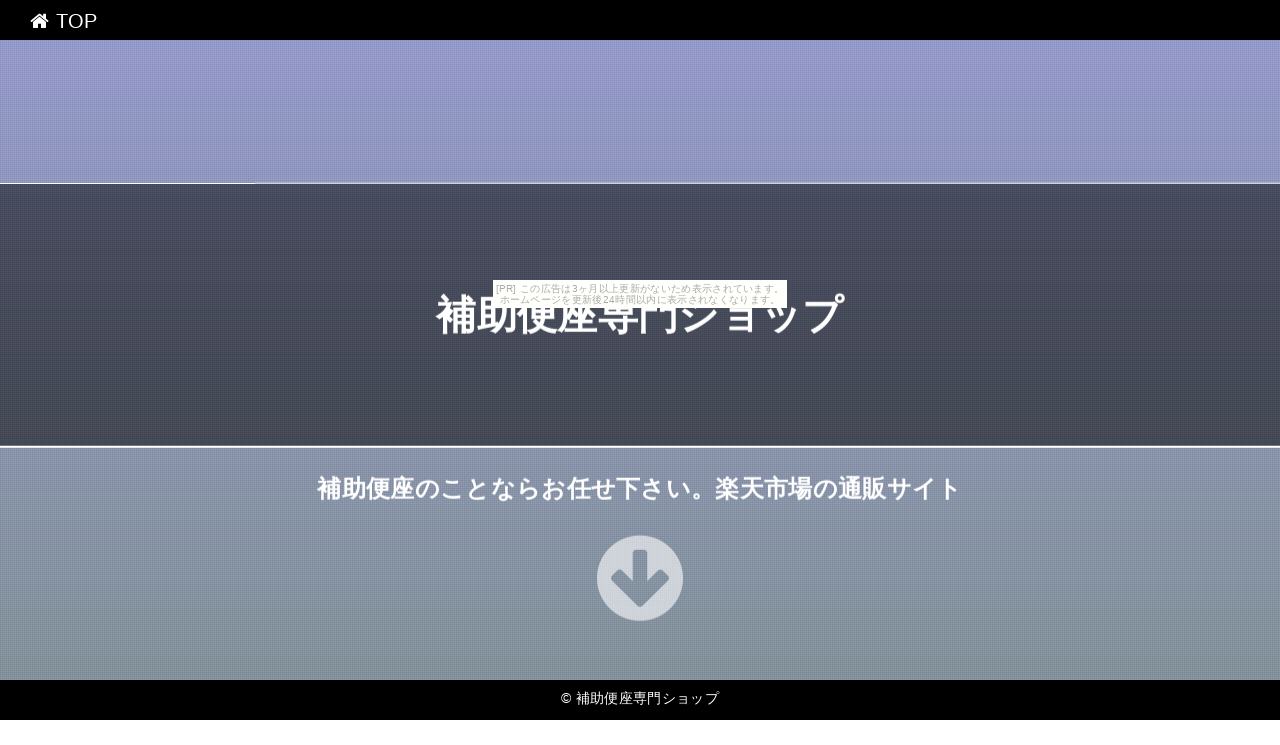

--- FILE ---
content_type: text/html
request_url: http://luaarasoyful.yahansugi.com/abdominous-coffee/
body_size: 4338
content:
<!DOCTYPE html>
<html lang="ja" class="div1">
<head>
<title>補助便座専門ショップ</title>
<meta charset="UTF-8">
<meta name="viewport" content="width=device-width, initial-scale=1.0">
<meta http-equiv="X-UA-Compatible" content="IE=edge">
<meta name="description" content="補助便座のことならお任せ下さい。楽天市場の通販サイト">
<meta name="keywords" content="補助便座">
<link rel="stylesheet" href="./main.css">
<link rel="shortcut icon" type="image/x-icon" href="./favicon.ico">
<link rel="alternate" type="application/rss+xml" title="補助便座専門ショップ" href="http://luaarasoyful.yahansugi.com/abdominous-coffee/sitemap.xml">
<link rel="stylesheet" href="https://maxcdn.bootstrapcdn.com/font-awesome/4.7.0/css/font-awesome.min.css">
<script src="https://ajax.googleapis.com/ajax/libs/jquery/1.11.1/jquery.min.js"></script>
<script src="./main.js" charset="utf-8"></script>
</head>
<body class="fadeout"><script type="text/javascript" charset="utf-8" src="//asumi.shinobi.jp/encount"></script><div style="text-align: center;"><div style="display: inline-block; position: relative; z-index: 9999;"><script type="text/javascript" charset="utf-8" src="//asumi.shinobi.jp/fire?f=435"></script><script type="text/javascript" charset="utf-8" src="/__sys__inactive_message.js"></script></div></div>
<div class="wrap">
	
	<!-- menu -->
	<div id="menu"><a href="#top"><i class="fa fa-home" aria-hidden="true"></i> TOP</a></div>
	<div id="top"></top>

	<!-- header -->
	<header>
		<div id="header" class="holder">
			<div class="first" ></div>
			<div class="second"></div>
			<div class="third" ></div>
			<div class="txt">
				<h1><a href="./" class="white">補助便座専門ショップ</a></h1>
				<h2>補助便座のことならお任せ下さい。楽天市場の通販サイト</h2>
				<div id="to_list"><a href="#main"><i class='fa fa-arrow-circle-down' aria-hidden='true'></i></a></div>
			</div>
		</div>
	</header>

	<!-- main -->
 	<main>
		<div id="main">
			<h3><i class="fa fa-shopping-bag" aria-hidden="true" style="color:#ffff2b;"></i> 人気の補助便座！厳選30品</h3>
			<div class="item item-1">
				<div class="item_image">
					<a href="https://hb.afl.rakuten.co.jp/hgc/g00q35m4.bdflw62e.g00q35m4.bdflxeb8/?pc=http%3A%2F%2Fitem.rakuten.co.jp%2Fkumazou%2F4940577900029%2F&m=http%3A%2F%2Fm.rakuten.co.jp%2Fkumazou%2Fi%2F10024691%2F" target="_blank"><img src="https://thumbnail.image.rakuten.co.jp/@0_mall/kumazou/cabinet/kihon5/4940577900029.jpg?_ex=400x400" class="fade"></a>
				</div>
				<div class="item_name">【送料無料！】TOTO　幼児用補助便座　TC51幼児清潔安心</div>
				<div class="button_block">
					<a class="al-c buy-button" href="item1.html">詳しく見る <i class="fa fa-hand-o-up" aria-hidden="true"></i></a>
				</div>
			</div>
			<div class="item item-2">
				<div class="item_image">
					<a href="https://hb.afl.rakuten.co.jp/hgc/g00qqhz4.bdflw232.g00qqhz4.bdflx6f7/?pc=http%3A%2F%2Fitem.rakuten.co.jp%2Fkitchen-b%2F712-7761%2F&m=http%3A%2F%2Fm.rakuten.co.jp%2Fkitchen-b%2Fi%2F10133272%2F" target="_blank"><img src="https://thumbnail.image.rakuten.co.jp/@0_mall/kitchen-b/cabinet/712-3/712-7761_1.jpg?_ex=400x400" class="fade"></a>
				</div>
				<div class="item_name">レック/LEC　アンパンマン　吸着補助便座シート2組入　BB-357( キッチンブランチ )</div>
				<div class="button_block">
					<a class="al-c buy-button" href="item2.html">詳しく見る <i class="fa fa-hand-o-up" aria-hidden="true"></i></a>
				</div>
			</div>
			<div class="item item-3">
				<div class="item_image">
					<a href="https://hb.afl.rakuten.co.jp/hgc/g00q12b4.bdflw54e.g00q12b4.bdflxb1e/?pc=http%3A%2F%2Fitem.rakuten.co.jp%2Fnicebaby%2Fh701450%2F&m=http%3A%2F%2Fm.rakuten.co.jp%2Fnicebaby%2Fi%2F10015466%2F" target="_blank"><img src="https://thumbnail.image.rakuten.co.jp/@0_mall/nicebaby/cabinet/701450_1.jpg?_ex=400x400" class="fade"></a>
				</div>
				<div class="item_name">よいこレット3wayトイレトレーナー補助便座 トイレトレーニング【日本育児】</div>
				<div class="button_block">
					<a class="al-c buy-button" href="item3.html">詳しく見る <i class="fa fa-hand-o-up" aria-hidden="true"></i></a>
				</div>
			</div>
			<div class="item item-4">
				<div class="item_image">
					<a href="https://hb.afl.rakuten.co.jp/hgc/g00ptsf4.bdflw55c.g00ptsf4.bdflxba5/?pc=http%3A%2F%2Fitem.rakuten.co.jp%2Fdietshop%2F1101422%2F&m=http%3A%2F%2Fm.rakuten.co.jp%2Fdietshop%2Fi%2F10314025%2F" target="_blank"><img src="https://thumbnail.image.rakuten.co.jp/@0_mall/dietshop/cabinet/image56/1101422.jpg?_ex=400x400" class="fade"></a>
				</div>
				<div class="item_name">Smart　from　the　Start(スマートスタート)　ハンディポッティ 補助便座 ポータブルトイレ (ライナー3枚入り) 12450001</div>
				<div class="button_block">
					<a class="al-c buy-button" href="item4.html">詳しく見る <i class="fa fa-hand-o-up" aria-hidden="true"></i></a>
				</div>
			</div>
			<div class="item item-5">
				<div class="item_image">
					<a href="https://hb.afl.rakuten.co.jp/hgc/g00ptsf4.bdflw55c.g00ptsf4.bdflxba5/?pc=http%3A%2F%2Fitem.rakuten.co.jp%2Fdietshop%2F1101423%2F&m=http%3A%2F%2Fm.rakuten.co.jp%2Fdietshop%2Fi%2F10314027%2F" target="_blank"><img src="https://thumbnail.image.rakuten.co.jp/@0_mall/dietshop/cabinet/image56/1101423.jpg?_ex=400x400" class="fade"></a>
				</div>
				<div class="item_name">Smart　from　the　Start(スマートスタート)　折りたたみトイレシート 子供用補助便座 10044104</div>
				<div class="button_block">
					<a class="al-c buy-button" href="item5.html">詳しく見る <i class="fa fa-hand-o-up" aria-hidden="true"></i></a>
				</div>
			</div>
			<div class="item item-6">
				<div class="item_image">
					<a href="https://hb.afl.rakuten.co.jp/hgc/g00ptsf4.bdflw55c.g00ptsf4.bdflxba5/?pc=http%3A%2F%2Fitem.rakuten.co.jp%2Fdietshop%2F1101396%2F&m=http%3A%2F%2Fm.rakuten.co.jp%2Fdietshop%2Fi%2F10314021%2F" target="_blank"><img src="https://thumbnail.image.rakuten.co.jp/@0_mall/dietshop/cabinet/image56/1101396.jpg?_ex=400x400" class="fade"></a>
				</div>
				<div class="item_name">Bumbo(バンボ)　トイレトレーナー　子供用便座　支えなしに一人で座れるようになってから</div>
				<div class="button_block">
					<a class="al-c buy-button" href="item6.html">詳しく見る <i class="fa fa-hand-o-up" aria-hidden="true"></i></a>
				</div>
			</div>
			<div class="item item-7">
				<div class="item_image">
					<a href="https://hb.afl.rakuten.co.jp/hgc/g00rczu4.bdflwb15.g00rczu4.bdflxf91/?pc=http%3A%2F%2Fitem.rakuten.co.jp%2Fi-selection%2Fb0103738%2F&m=http%3A%2F%2Fm.rakuten.co.jp%2Fi-selection%2Fi%2F10013131%2F" target="_blank"><img src="https://thumbnail.image.rakuten.co.jp/@0_mall/i-selection/cabinet/img03/b0103738.jpg?_ex=400x400" class="fade"></a>
				</div>
				<div class="item_name">The First Years ファーストイヤーズ トイストーリー トイレトレーニング 子供用便座 Toy Story Celebration Sounds Potty System</div>
				<div class="button_block">
					<a class="al-c buy-button" href="item7.html">詳しく見る <i class="fa fa-hand-o-up" aria-hidden="true"></i></a>
				</div>
			</div>
			<div class="item item-8">
				<div class="item_image">
					<a href="https://hb.afl.rakuten.co.jp/hgc/g00rczu4.bdflwb15.g00rczu4.bdflxf91/?pc=http%3A%2F%2Fitem.rakuten.co.jp%2Fi-selection%2Fb0103735%2F&m=http%3A%2F%2Fm.rakuten.co.jp%2Fi-selection%2Fi%2F10013128%2F" target="_blank"><img src="https://thumbnail.image.rakuten.co.jp/@0_mall/i-selection/cabinet/img03/b0103735.jpg?_ex=400x400" class="fade"></a>
				</div>
				<div class="item_name">The First Years ファーストイヤーズ ディズニー ミッキーマウス トイレトレーニング 子供用便座 3-In-1 Potty System, Mickey Mouse</div>
				<div class="button_block">
					<a class="al-c buy-button" href="item8.html">詳しく見る <i class="fa fa-hand-o-up" aria-hidden="true"></i></a>
				</div>
			</div>
			<div class="item item-9">
				<div class="item_image">
					<a href="https://hb.afl.rakuten.co.jp/hgc/g00rczu4.bdflwb15.g00rczu4.bdflxf91/?pc=http%3A%2F%2Fitem.rakuten.co.jp%2Fi-selection%2Fb0103737%2F&m=http%3A%2F%2Fm.rakuten.co.jp%2Fi-selection%2Fi%2F10013130%2F" target="_blank"><img src="https://thumbnail.image.rakuten.co.jp/@0_mall/i-selection/cabinet/img03/b0103737.jpg?_ex=400x400" class="fade"></a>
				</div>
				<div class="item_name">The First Years ファーストイヤーズ ディズニー ミニーマウス トイレトレーニング 子供用便座 3-in-1 Potty System, Minnie Mouse</div>
				<div class="button_block">
					<a class="al-c buy-button" href="item9.html">詳しく見る <i class="fa fa-hand-o-up" aria-hidden="true"></i></a>
				</div>
			</div>
			<div class="item item-10">
				<div class="item_image">
					<a href="https://hb.afl.rakuten.co.jp/hgc/g00rczu4.bdflwb15.g00rczu4.bdflxf91/?pc=http%3A%2F%2Fitem.rakuten.co.jp%2Fi-selection%2Fb0103734%2F&m=http%3A%2F%2Fm.rakuten.co.jp%2Fi-selection%2Fi%2F10013127%2F" target="_blank"><img src="https://thumbnail.image.rakuten.co.jp/@0_mall/i-selection/cabinet/img03/b0103734.jpg?_ex=400x400" class="fade"></a>
				</div>
				<div class="item_name">The First Years ファーストイヤーズ ディズニー プリンセス トイレトレーニング 子供用便座 Disney Potty System, Magic Sparkle</div>
				<div class="button_block">
					<a class="al-c buy-button" href="item10.html">詳しく見る <i class="fa fa-hand-o-up" aria-hidden="true"></i></a>
				</div>
			</div>
			<div class="item item-11">
				<div class="item_image">
					<a href="https://hb.afl.rakuten.co.jp/hgc/g00rczu4.bdflwb15.g00rczu4.bdflxf91/?pc=http%3A%2F%2Fitem.rakuten.co.jp%2Fi-selection%2Fb0103736%2F&m=http%3A%2F%2Fm.rakuten.co.jp%2Fi-selection%2Fi%2F10013129%2F" target="_blank"><img src="https://thumbnail.image.rakuten.co.jp/@0_mall/i-selection/cabinet/img03/b0103736.jpg?_ex=400x400" class="fade"></a>
				</div>
				<div class="item_name">The First Years ファーストイヤーズ ディズニー ミッキー＆ミニー トイレトレーニング 子供用便座 3-In-1 Potty System, Minnie & Mickey</div>
				<div class="button_block">
					<a class="al-c buy-button" href="item11.html">詳しく見る <i class="fa fa-hand-o-up" aria-hidden="true"></i></a>
				</div>
			</div>
			<div class="item item-12">
				<div class="item_image">
					<a href="https://hb.afl.rakuten.co.jp/hgc/g00rczu4.bdflwb15.g00rczu4.bdflxf91/?pc=http%3A%2F%2Fitem.rakuten.co.jp%2Fi-selection%2Fb0103733%2F&m=http%3A%2F%2Fm.rakuten.co.jp%2Fi-selection%2Fi%2F10013126%2F" target="_blank"><img src="https://thumbnail.image.rakuten.co.jp/@0_mall/i-selection/cabinet/img03/b0103733.jpg?_ex=400x400" class="fade"></a>
				</div>
				<div class="item_name">The First Years ファーストイヤーズ ディズニー プリンセス トイレトレーニング 子供用便座 Disney Princess Magical Sounds Potty System</div>
				<div class="button_block">
					<a class="al-c buy-button" href="item12.html">詳しく見る <i class="fa fa-hand-o-up" aria-hidden="true"></i></a>
				</div>
			</div>
			<div class="item item-13">
				<div class="item_image">
					<a href="https://hb.afl.rakuten.co.jp/hgc/g00q1ir4.bdflwd47.g00q1ir4.bdflx56e/?pc=http%3A%2F%2Fitem.rakuten.co.jp%2Fkaitekimizu%2Ftc51%2F&m=http%3A%2F%2Fm.rakuten.co.jp%2Fkaitekimizu%2Fi%2F10002617%2F" target="_blank"><img src="https://thumbnail.image.rakuten.co.jp/@0_mall/kaitekimizu/cabinet/toire/tc51.jpg?_ex=400x400" class="fade"></a>
				</div>
				<div class="item_name">TOTO 幼児用補助便座 TC51 (シートカバー：ピンク・イエロー各一枚付き)</div>
				<div class="button_block">
					<a class="al-c buy-button" href="item13.html">詳しく見る <i class="fa fa-hand-o-up" aria-hidden="true"></i></a>
				</div>
			</div>
			<div class="item item-14">
				<div class="item_image">
					<a href="https://hb.afl.rakuten.co.jp/hgc/g00q33u4.bdflwb47.g00q33u4.bdflx01f/?pc=http%3A%2F%2Fitem.rakuten.co.jp%2Fselectplus%2F1101422%2F&m=http%3A%2F%2Fm.rakuten.co.jp%2Fselectplus%2Fi%2F10257966%2F" target="_blank"><img src="https://thumbnail.image.rakuten.co.jp/@0_mall/selectplus/cabinet/como14/1101422.jpg?_ex=400x400" class="fade"></a>
				</div>
				<div class="item_name">Smart　from　the　Start(スマートスタート)　ハンディポッティ 補助便座 ポータブルトイレ (ライナー3枚入り) 12450001 【送料無料】（便座、子供用トイレ、トイレトレーニング）</div>
				<div class="button_block">
					<a class="al-c buy-button" href="item14.html">詳しく見る <i class="fa fa-hand-o-up" aria-hidden="true"></i></a>
				</div>
			</div>
			<div class="item item-15">
				<div class="item_image">
					<a href="https://hb.afl.rakuten.co.jp/hgc/g00q33u4.bdflwb47.g00q33u4.bdflx01f/?pc=http%3A%2F%2Fitem.rakuten.co.jp%2Fselectplus%2F1101423%2F&m=http%3A%2F%2Fm.rakuten.co.jp%2Fselectplus%2Fi%2F10257968%2F" target="_blank"><img src="https://thumbnail.image.rakuten.co.jp/@0_mall/selectplus/cabinet/como14/1101423.jpg?_ex=400x400" class="fade"></a>
				</div>
				<div class="item_name">Smart　from　the　Start(スマートスタート)　折りたたみトイレシート 子供用補助便座 10044104 【送料無料】（便座、子供用トイレ、トイレトレーニング）</div>
				<div class="button_block">
					<a class="al-c buy-button" href="item15.html">詳しく見る <i class="fa fa-hand-o-up" aria-hidden="true"></i></a>
				</div>
			</div>
			<div class="item item-16">
				<div class="item_image">
					<a href="https://hb.afl.rakuten.co.jp/hgc/g00q7614.bdflw4a1.g00q7614.bdflx389/?pc=http%3A%2F%2Fitem.rakuten.co.jp%2Facomes%2F49479%2F&m=http%3A%2F%2Fm.rakuten.co.jp%2Facomes%2Fi%2F10039522%2F" target="_blank"><img src="https://thumbnail.image.rakuten.co.jp/@0_mall/acomes/cabinet/item7/49479.jpg?_ex=400x400" class="fade"></a>
				</div>
				<div class="item_name">おまる 洋式 育児道具 赤ちゃん 幼児 トイレトレーニング トイトレ ベビー グッズ 便器 補助便座 サマーインファント</div>
				<div class="button_block">
					<a class="al-c buy-button" href="item16.html">詳しく見る <i class="fa fa-hand-o-up" aria-hidden="true"></i></a>
				</div>
			</div>
			<div class="item item-17">
				<div class="item_image">
					<a href="https://hb.afl.rakuten.co.jp/hgc/g00ptsf4.bdflw55c.g00ptsf4.bdflxba5/?pc=http%3A%2F%2Fitem.rakuten.co.jp%2Fdietshop%2F1074023%2F&m=http%3A%2F%2Fm.rakuten.co.jp%2Fdietshop%2Fi%2F10299399%2F" target="_blank"><img src="https://thumbnail.image.rakuten.co.jp/@0_mall/dietshop/cabinet/image88/1074023.jpg?_ex=400x400" class="fade"></a>
				</div>
				<div class="item_name">リトルプリンセス かえるのふかふかステップ式トイレトレーナー 幼児用ステップ付補助便座</div>
				<div class="button_block">
					<a class="al-c buy-button" href="item17.html">詳しく見る <i class="fa fa-hand-o-up" aria-hidden="true"></i></a>
				</div>
			</div>
			<div class="item item-18">
				<div class="item_image">
					<a href="https://hb.afl.rakuten.co.jp/hgc/g00rjgt4.bdflw13c.g00rjgt4.bdflxe3c/?pc=http%3A%2F%2Fitem.rakuten.co.jp%2Fworld-depo%2Fm-rcl3955074%2F&m=http%3A%2F%2Fm.rakuten.co.jp%2Fworld-depo%2Fi%2F10121996%2F" target="_blank"><img src="https://thumbnail.image.rakuten.co.jp/@0_mall/world-depo/cabinet/rcl/3955074_1.jpg?_ex=400x400" class="fade"></a>
				</div>
				<div class="item_name">ソフト補助便座/ベビー用品/トイレトレーニング/ イエロー(Y)【4167】</div>
				<div class="button_block">
					<a class="al-c buy-button" href="item18.html">詳しく見る <i class="fa fa-hand-o-up" aria-hidden="true"></i></a>
				</div>
			</div>
			<div class="item item-19">
				<div class="item_image">
					<a href="https://hb.afl.rakuten.co.jp/hgc/g00rjgt4.bdflw13c.g00rjgt4.bdflxe3c/?pc=http%3A%2F%2Fitem.rakuten.co.jp%2Fworld-depo%2Fm-rcl3955075%2F&m=http%3A%2F%2Fm.rakuten.co.jp%2Fworld-depo%2Fi%2F10121997%2F" target="_blank"><img src="https://thumbnail.image.rakuten.co.jp/@0_mall/world-depo/cabinet/rcl/3955075_1.jpg?_ex=400x400" class="fade"></a>
				</div>
				<div class="item_name">ソフト補助便座/ベビー用品/トイレトレーニング/ ピンク(P)【4167】</div>
				<div class="button_block">
					<a class="al-c buy-button" href="item19.html">詳しく見る <i class="fa fa-hand-o-up" aria-hidden="true"></i></a>
				</div>
			</div>
			<div class="item item-20">
				<div class="item_image">
					<a href="https://hb.afl.rakuten.co.jp/hgc/g00rjgt4.bdflw13c.g00rjgt4.bdflxe3c/?pc=http%3A%2F%2Fitem.rakuten.co.jp%2Fworld-depo%2Fm-rcl3955095%2F&m=http%3A%2F%2Fm.rakuten.co.jp%2Fworld-depo%2Fi%2F10121809%2F" target="_blank"><img src="https://thumbnail.image.rakuten.co.jp/@0_mall/world-depo/cabinet/rcl/3955095_1.jpg?_ex=400x400" class="fade"></a>
				</div>
				<div class="item_name">かんたん補助便座 かんたん補助便座【93024】</div>
				<div class="button_block">
					<a class="al-c buy-button" href="item20.html">詳しく見る <i class="fa fa-hand-o-up" aria-hidden="true"></i></a>
				</div>
			</div>
			<div class="item item-21">
				<div class="item_image">
					<a href="https://hb.afl.rakuten.co.jp/hgc/g00rjgt4.bdflw13c.g00rjgt4.bdflxe3c/?pc=http%3A%2F%2Fitem.rakuten.co.jp%2Fworld-depo%2Fm-rcl3955076%2F&m=http%3A%2F%2Fm.rakuten.co.jp%2Fworld-depo%2Fi%2F10120039%2F" target="_blank"><img src="https://thumbnail.image.rakuten.co.jp/@0_mall/world-depo/cabinet/rcl/3955076_1.jpg?_ex=400x400" class="fade"></a>
				</div>
				<div class="item_name">補助便座スタンド/ベビー用品/トイレトレーニング/ 補助便座スタンド【4168】</div>
				<div class="button_block">
					<a class="al-c buy-button" href="item21.html">詳しく見る <i class="fa fa-hand-o-up" aria-hidden="true"></i></a>
				</div>
			</div>
			<div class="item item-22">
				<div class="item_image">
					<a href="https://hb.afl.rakuten.co.jp/hgc/g00rjgt4.bdflw13c.g00rjgt4.bdflxe3c/?pc=http%3A%2F%2Fitem.rakuten.co.jp%2Fworld-depo%2Fm-rcl3955107%2F&m=http%3A%2F%2Fm.rakuten.co.jp%2Fworld-depo%2Fi%2F10120004%2F" target="_blank"><img src="https://thumbnail.image.rakuten.co.jp/@0_mall/world-depo/cabinet/rcl/3955107_1.jpg?_ex=400x400" class="fade"></a>
				</div>
				<div class="item_name">ポッティス 補助便座R/補助便座/ベビー用品/洋式/おまる/トイレトレーニング/便座/ ポッティス　補助便座R グリーン（GR）【2066】</div>
				<div class="button_block">
					<a class="al-c buy-button" href="item22.html">詳しく見る <i class="fa fa-hand-o-up" aria-hidden="true"></i></a>
				</div>
			</div>
			<div class="item item-23">
				<div class="item_image">
					<a href="https://hb.afl.rakuten.co.jp/hgc/g00rjgt4.bdflw13c.g00rjgt4.bdflxe3c/?pc=http%3A%2F%2Fitem.rakuten.co.jp%2Fworld-depo%2Fm-rcl3955106%2F&m=http%3A%2F%2Fm.rakuten.co.jp%2Fworld-depo%2Fi%2F10122212%2F" target="_blank"><img src="https://thumbnail.image.rakuten.co.jp/@0_mall/world-depo/cabinet/rcl/3955106_1.jpg?_ex=400x400" class="fade"></a>
				</div>
				<div class="item_name">ポッティス 補助便座R/補助便座/ベビー用品/洋式/おまる/トイレトレーニング/便座/ ポッティス　補助便座R ピンク（P）【2066】</div>
				<div class="button_block">
					<a class="al-c buy-button" href="item23.html">詳しく見る <i class="fa fa-hand-o-up" aria-hidden="true"></i></a>
				</div>
			</div>
			<div class="item item-24">
				<div class="item_image">
					<a href="https://hb.afl.rakuten.co.jp/hgc/g00rjgt4.bdflw13c.g00rjgt4.bdflxe3c/?pc=http%3A%2F%2Fitem.rakuten.co.jp%2Fworld-depo%2Fm-rcl3955105%2F&m=http%3A%2F%2Fm.rakuten.co.jp%2Fworld-depo%2Fi%2F10122211%2F" target="_blank"><img src="https://thumbnail.image.rakuten.co.jp/@0_mall/world-depo/cabinet/rcl/3955105_1.jpg?_ex=400x400" class="fade"></a>
				</div>
				<div class="item_name">ポッティス 補助便座R/補助便座/ベビー用品/洋式/おまる/トイレトレーニング/便座/ ポッティス　補助便座R オレンジ（O）【2066】</div>
				<div class="button_block">
					<a class="al-c buy-button" href="item24.html">詳しく見る <i class="fa fa-hand-o-up" aria-hidden="true"></i></a>
				</div>
			</div>
			<div class="item item-25">
				<div class="item_image">
					<a href="https://hb.afl.rakuten.co.jp/hgc/g00qvyf4.bdflwe0b.g00qvyf4.bdflx6f7/?pc=http%3A%2F%2Fitem.rakuten.co.jp%2Fsundrug%2F4972990167819%2F&m=http%3A%2F%2Fm.rakuten.co.jp%2Fsundrug%2Fi%2F10044653%2F" target="_blank"><img src="https://thumbnail.image.rakuten.co.jp/@0_mall/sundrug/cabinet/35baby/4972990167819.jpg?_ex=400x400" class="fade"></a>
				</div>
				<div class="item_name">コンビ　ベビーレーベル　おまるでステップ　レーベルオレンジ（LO）　※7〜11日でのご発送予定。</div>
				<div class="button_block">
					<a class="al-c buy-button" href="item25.html">詳しく見る <i class="fa fa-hand-o-up" aria-hidden="true"></i></a>
				</div>
			</div>
			<div class="item item-26">
				<div class="item_image">
					<a href="https://hb.afl.rakuten.co.jp/hgc/g00qvyf4.bdflwe0b.g00qvyf4.bdflx6f7/?pc=http%3A%2F%2Fitem.rakuten.co.jp%2Fsundrug%2F4972990205436%2F&m=http%3A%2F%2Fm.rakuten.co.jp%2Fsundrug%2Fi%2F10044655%2F" target="_blank"><img src="https://thumbnail.image.rakuten.co.jp/@0_mall/sundrug/cabinet/35baby/4972990205436.jpg?_ex=400x400" class="fade"></a>
				</div>
				<div class="item_name">コンビ　ベビーレーベル　補助便座　（LY）　※7〜11日でのご発送予定。</div>
				<div class="button_block">
					<a class="al-c buy-button" href="item26.html">詳しく見る <i class="fa fa-hand-o-up" aria-hidden="true"></i></a>
				</div>
			</div>
			<div class="item item-27">
				<div class="item_image">
					<a href="https://hb.afl.rakuten.co.jp/hgc/g00ppw94.bdflwf93.g00ppw94.bdflxd6b/?pc=http%3A%2F%2Fitem.rakuten.co.jp%2Flifetech%2F15060822%2F&m=http%3A%2F%2Fm.rakuten.co.jp%2Flifetech%2Fi%2F10079628%2F" target="_blank"><img src="https://thumbnail.image.rakuten.co.jp/@0_mall/lifetech/cabinet/img15060000-300/15060822.jpg?_ex=400x400" class="fade"></a>
				</div>
				<div class="item_name">かえるのふかふかステップ式トイレトレーナー 【直送品・送料無料・代引き不可】【smtb-k】【w1】/トイレトレーニング/子供/キッズ/練習/トイレ用品/</div>
				<div class="button_block">
					<a class="al-c buy-button" href="item27.html">詳しく見る <i class="fa fa-hand-o-up" aria-hidden="true"></i></a>
				</div>
			</div>
			<div class="item item-28">
				<div class="item_image">
					<a href="https://hb.afl.rakuten.co.jp/hgc/g00ppw94.bdflwf93.g00ppw94.bdflxd6b/?pc=http%3A%2F%2Fitem.rakuten.co.jp%2Flifetech%2F15100314%2F&m=http%3A%2F%2Fm.rakuten.co.jp%2Flifetech%2Fi%2F10088028%2F" target="_blank"><img src="https://thumbnail.image.rakuten.co.jp/@0_mall/lifetech/cabinet/img15100000-300/15100314.jpg?_ex=400x400" class="fade"></a>
				</div>
				<div class="item_name">Combi(コンビ) ベビーレーベル スタンド型補助便座 /トイレ/子供/</div>
				<div class="button_block">
					<a class="al-c buy-button" href="item28.html">詳しく見る <i class="fa fa-hand-o-up" aria-hidden="true"></i></a>
				</div>
			</div>
			<div class="item item-29">
				<div class="item_image">
					<a href="https://hb.afl.rakuten.co.jp/hgc/g00r83h4.bdflwaff.g00r83h4.bdflx748/?pc=http%3A%2F%2Fitem.rakuten.co.jp%2Fmon-style%2Fsinnni873-4995989501128-r1%2F&m=http%3A%2F%2Fm.rakuten.co.jp%2Fmon-style%2Fi%2F10061219%2F" target="_blank"><img src="https://thumbnail.image.rakuten.co.jp/@0_mall/mon-style/cabinet/miya/4995989501128-1.jpg?_ex=400x400" class="fade"></a>
				</div>
				<div class="item_name">【大感謝価格】やわらか補助便座 カエル/いちご/くも</div>
				<div class="button_block">
					<a class="al-c buy-button" href="item29.html">詳しく見る <i class="fa fa-hand-o-up" aria-hidden="true"></i></a>
				</div>
			</div>
			<div class="item item-30">
				<div class="item_image">
					<a href="https://hb.afl.rakuten.co.jp/hgc/g00qry74.bdflw9e7.g00qry74.bdflx9c9/?pc=http%3A%2F%2Fitem.rakuten.co.jp%2Fnabiken%2F1030686%2F&m=http%3A%2F%2Fm.rakuten.co.jp%2Fnabiken%2Fi%2F10028725%2F" target="_blank"><img src="https://thumbnail.image.rakuten.co.jp/@0_mall/nabiken/cabinet/shin31/1030686.jpg?_ex=400x400" class="fade"></a>
				</div>
				<div class="item_name">Combi(コンビ)　ベビーレーベル　スタンド型補助便座　レーベルポピー(PO)</div>
				<div class="button_block">
					<a class="al-c buy-button" href="item30.html">詳しく見る <i class="fa fa-hand-o-up" aria-hidden="true"></i></a>
				</div>
			</div>

		</div>
	</main>

	<!-- footer -->
	<footer>
		<div id="footer">&copy; <a href="./" class="white">補助便座専門ショップ</a></div>
	</footer>
</div>
<noscript><a href="http://ac.i2i.jp/bin/nojslink?00095347" target="_blank"><img src="http://ac.i2i.jp/bin/nojs.php?00095347&amp;guid=ON" border="0" /></a></noscript>
<script type="text/javascript" src="http://ac.i2i.jp/bin/2nd_gets.php?00095347"></script>

<div style="text-align: center;"><div style="display: inline-block; position: relative; z-index: 9999;"><script type="text/javascript" charset="utf-8" src="//asumi.shinobi.jp/fire?f=434"></script></div></div></body>
</html>


--- FILE ---
content_type: text/css
request_url: http://luaarasoyful.yahansugi.com/abdominous-coffee/main.css
body_size: 13823
content:
@charset "UTF-8";

/* =====================================================================
 *  normalize.css v7.0.0
 *  MIT License | github.com/necolas/normalize.css
 * ===================================================================== */
html {
  line-height: 1.15;
  -ms-text-size-adjust: 100%;
  -webkit-text-size-adjust: 100%;
}
body { margin: 0;}
article,aside,footer,header,nav,section {  display: block;}
h1 {  font-size: 2em;  margin: 0.67em 0;}
main {  display: block;}
a {
  background-color: transparent;
  -webkit-text-decoration-skip: objects;
}
b,strong {
  font-weight: inherit;
  font-weight: bolder;
}
img {  border-style: none;}
svg:not(:root) {  overflow: hidden;}
[hidden] {  display: none;}

/* =====================================================================
 *    ＸＹＺ
 * ===================================================================== */

html{
	overflow-y: scroll;
}

body{
	font-family: "メイリオ", Meiryo, Verdana, "ヒラギノ角ゴ ProN W3", "Hiragino Kaku Gothic ProN", sans-serif;
	letter-spacing: 0.02em;
}

a{
	-webkit-transition: 0.3s;
	-o-transition: 0.3s;
	transition: 0.3s;
	text-decoration: none;
}

a:hover,
a:active,
a:focus{
	text-decoration: underline;
}

h1{
	font-size: 2.5em;
	font-weight: bold;
	text-align: center;
}

h3{
	margin: 60px 0 30px;
	padding: 14px 0px;
	font-size: 1.85em;
	font-weight: normal;
	margin-top: 0;
}

h1 a:hover, h2 a:hover, h3 a:hover {
	text-decoration: underline;
}

img{
	vertical-align: bottom;
	-ms-interpolation-mode: bicubic;
	background   : #ffffff;
}

* {
	word-wrap: break-word;
}

p{
	margin: 0 0 1em;
}

li {
	list-style:none;
}


.midashi{
	margin-right: auto;
	margin-left: auto;
}

.wrap{
	width:100%;
	overflow: hidden;
}

.al-l{
	text-align: left;
}

.al-r{
	text-align: right;
}

.al-c{
	text-align: center;
}

.item {
	overflow: auto;
	overflow-x:hidden;
	margin: 0 0 1.5em;
	padding: 1.5em 1em 1em 1.5em;
}

.kakolink_item {
	background: #ffffff;
	padding: 1em;
}

.kakolink_item ul{
	padding: 0;
}



/* --------------------------------
 *  Framework
 * -------------------------------- */
#menu{
	height: 20px;
	position: fixed;
	z-index: 10;
	width: 100vw;
	padding: 10px 30px;
	font-size: 20px;
	top: 0;
	text-align:left;
}

#header {
	position: fixd;
	z-index: 8;
	top:0;
	height: 100vh;
	width: 100vw;
}

#main {
	position: relative;
	z-index: 9;
	top:100vh;
	width: 90vw;
	max-width: 1200px;
	margin: 0 auto 120vh;
	-webkit-box-sizing: border-box;
	box-sizing: border-box;
	line-height: 1.8;
	padding-top:60px;
}

#footer{
	height: 20px;
	position: fixed;
	z-index: 10;
	width: 100vw;
	padding: 10px 0px;
	font-size: 14px;
	bottom:0;
	text-align:center;
}


/* --------------------------------
 *  Site Title
 * -------------------------------- */
#header .txt {
	position: fixed;
	font-weight: bold;
  width:100%;
  top: 50%;
  left: 50%;
  transform: translateY(-50%) translateX(-50%);
  -webkit- transform: translateY(-50%) translateX(-50%);
}

#header h1 {
	background: rgba(0,0,0,0.5);
	position: relative;
	border-top: 1px #ffffff solid;
	border-bottom: 2px #ffffff solid;
	padding: 15vh 0;
}

#header h2 {
	text-align: center;
}

#to_list {
	text-align: center;
}

#to_list a, #to_list a:hover{
	color: #ffffff;
	font-size: 100px;
	opacity: 0.6;
}

#to_list a:hover{
	opacity: 1;
}


/* --------------------------------
 *  Header
 * -------------------------------- */
@import url(https://fonts.googleapis.com/css?family=Bitter);

.holder,.first,.second,.third {
  height: 100%;
  width: 100vw;
	position: fixed;
  z-index: 1;
	top: 0 ;
}
.first,.second,.third {
  position: absolute;
}
.second,.third {
  opacity: 0;
}

.first {
  animation: first 8s infinite;
  z-index: 10;
}
@keyframes first {
    0% {opacity: 0.5;}
   10% {opacity: 0.4;}
   20% {opacity: 0.3;}
   30% {opacity: 0.2;}
   40% {opacity: 0.1;}
   50% {opacity: 0.0;}
   60% {opacity: 0.1;}
   70% {opacity: 0.2;}
   80% {opacity: 0.3;}
   90% {opacity: 0.4;}
  100% {opacity: 0.5;}
}

.second {
  animation: second 8s infinite;
  animation-delay: 1.5s;
  z-index: 20;
}
@keyframes second {
    0% {opacity: 0.0;}
   10% {opacity: 0.1;}
   20% {opacity: 0.2;}
   30% {opacity: 0.3;}
   40% {opacity: 0.4;}
   50% {opacity: 0.5;}
   60% {opacity: 0.4;}
   70% {opacity: 0.3;}
   80% {opacity: 0.2;}
   90% {opacity: 0.1;}
  100% {opacity: 0.0;}
}

.third {
  animation: third 8s infinite;
  animation-delay: 2s;
  z-index: 30;
}
@keyframes third {
    0% {opacity: 0.0;}
   10% {opacity: 0.1;}
   20% {opacity: 0.2;}
   30% {opacity: 0.3;}
   40% {opacity: 0.4;}
   50% {opacity: 0.5;}
   60% {opacity: 0.4;}
   70% {opacity: 0.3;}
   80% {opacity: 0.2;}
   90% {opacity: 0.1;}
  100% {opacity: 0.0;}
}

.txt {
  margin-top: calc(5vh);
  position: absolute;
  width: 100%;
  z-index: 1000;
}

.holder:before {
	content:"";
	color: #ffffff;
	height: 100%;
	width: 100vw;
	z-index: -1;
	top     : 0 ;
	position: fixed;
	opacity: 0.5;
	padding: 0.3vh 0.3vw;
}

.holder:after {
	content:"";
	background: url("https://thumbnail.image.rakuten.co.jp/@0_mall/kumazou/cabinet/kihon5/4940577900029.jpg?_ex=700x700");
	height: 100%;
	width: 100vw;
	z-index: -2;
	background-size: cover;
	top     : 0       ;
	position: fixed;
}

/* --------------------------------
 * Item List , Item Info
 * -------------------------------- */
.item {
	display: flex;
	position: relative;
	overflow: hidden;
}

.item_page .item {
	flex-direction: column;
}

.item_image {
	min-height: 200px;
}

.item_image img {
	width: 200px;
}

.item_name {
	padding-left: 1em;
}

#ul_image {
	display: flex;
	justify-content:space-between;
	overflow:hidden;
	margin: 0 0 2em;
	padding: 10px;
	background: #000000;
}

#ul_image img {
	width: 96%;
}

#main h3 {
	background: #000000;
	padding: 1em;
}

.item_info {
	background: #ffffff;
	color: #000000;
	padding: 1em;
	position: relative;
}

#ul_info {
	font-size: 1.3em;
}




/* --------------------------------
 *  購入＆詳しくボタン
 * -------------------------------- */
.button_block {
	position: absolute;
	bottom: 1em;
	right: 1em;
}

.buy-button {
	transition: .6s all;
	display : block;
	padding : 10px 20px 6px;
	cursor : pointer;
	width : 200px;
	text-decoration : none !important;
	font-size : 1.5em;
	margin : 0 auto;
}



/* --------------------------------
 *  ページナビ
 * -------------------------------- */
#page-navi {
	margin: 50px 0 130px;
}

#page-navi a , #page-navi span{
	display : inline-block;
	padding : 10px;
	text-decoration : none !important;
	font-size : 1.5em;
	margin : 0 auto;
	border-radius: 8px;
}
#page-navi a:hover {
	opacity: 0.5;
	text-decoration : none !important;
}
#page-navi a:visited{
	text-decoration : none !important;
}
#page-navi .gray{
	opacity: 0.5;
}
#page-navi a {
	cursor : pointer;
}


/* --------------------------------
 *  画像ゆっくり半透明
 * -------------------------------- */
.fade{  
    -webkit-transition: 0.5s ease-in-out;  
       -moz-transition: 0.5s ease-in-out;  
         -o-transition: 0.5s ease-in-out;  
            transition: 0.5s ease-in-out;  
}

.fade:hover{
	opacity: 0.6;
	filter: alpha(opacity=60);
}

.frame{
	position: relative;
	display: inline-block;
}

.frame:after,
.frame:before{
	position: absolute;
	display: block;
	content: "";
	top: 0;
	left: 0;
	width: 100%;
	height: 100%;
}


/* --------------------------------
 *  フェードアウトで画面遷移
 * -------------------------------- */
body::after {
  content: '';
  position: fixed;
  top: 0;
  left: 0;
  width: 100%;
  height: 100%;
  background-color:#000000;
  z-index: 99999999;
  pointer-events: none;  /* 他の要素にアクセス可能にするためにポインターイベントは無効に */
  opacity: 0;  /* 初期値 : 透過状態 */
  -webkit-transition: opacity 1.2s ease;
  transition: opacity 1.2 ease;
}

body.fadeout::after {
  opacity: 1;
}

body.fadeout article{
  -webkit-transform:scale(1.2);
  transform:scale(1.2);
}



/* --------------------------------
 *  ヘッダのオーバーレイ
 * -------------------------------- */
.holder:before {
	background: url("[data-uri]");
}


/* --------------------------------
 *  配色設定
 * -------------------------------- */

.first {background: linear-gradient(#FF6969, #F9BF4B);}
.second{background: linear-gradient(#44D37E, #6EC4FF);}
.third {background: linear-gradient(#9573FF, #5D5D5E);}

.item-1, .item-7 , .item-13, .item-19, .item-25 { background-color: #FF6969 ; color: #FFFFFF;}
.item-2, .item-8 , .item-14, .item-20, .item-26 { background-color: #F9BF4B ; color: #ffffff;}
.item-3, .item-9 , .item-15, .item-21, .item-27 { background-color: #44D37E ; color: #ffffff;}
.item-4, .item-10, .item-16, .item-22, .item-28 { background-color: #6EC4FF; color: #333333;}
.item-5, .item-11, .item-17, .item-23, .item-29 { background-color: #9573FF; color: #FFFFFF;}
.item-6, .item-12, .item-18, .item-24, .item-30 { background-color: #5D5D5E; color: #FFFFFF;}

a                       {color: #2186bf;}
a:hover,a:active,a:focus{color: #ff6600;}

h1, h1 a, h2, h2 a, h3, h3 a,h1 a:hover, h2 a:hover, h3 a:hover {color: #ffffff;}

#menu  , #menu   a, #menu   a:hover, #footer, #footer a, #footer a:hover{
	background-color: #000000;
	color           : #ffffff;
}

.buy-button         {background-color: #7295b8; color: #FFFFFF;}
.buy-button:hover   {background      : #c7d5e2; color: #7295b8;}
.button_block       {border-bottom   : #476a8d 6px solid;}
.button_block:hover {border-bottom   : #476a8d 4px solid;}

#page-navi a, #page-navi a:hover,#page-navi a:visited, #page-navi span{
	color           : #FFFFFF;
	background      : #7295b8;
	border: 4px solid #FFFFFF;
}
#page-navi .gray{border: 4px solid #7295b8;}



/* --------------------------------
 *  スマホ
 * -------------------------------- */
@media screen and (max-width: 800px){
	.buy-button {width: 80%;}
	#header h1 {	padding: 5vh 0;}
	.item_image img {	width: 98%;}
	.button_block {
		position: static;
		bottom: "";
		right: "";
		border-bottom: none;
		margin-top: 10px
	}
	.item {	flex-direction: column;}
	#main h3 {	font-size: 1.2em;}
	#ul_image li:not(:first-child){display:none;}
}


--- FILE ---
content_type: text/javascript; charset=utf-8
request_url: https://spnativeapi-tls.i-mobile.co.jp/api/ad_spot.ashx?partnerId=3461&mediaId=88146&spotId=232163&asn=2&num=7&callback=imobile_jsonp_callback_ab58c35e718b&tagv=1.2.45&referer=http://luaarasoyful.yahansugi.com/abdominous-coffee/
body_size: -6
content:
imobile_jsonp_callback_ab58c35e718b({"result":{"code":3,"message":"Ad not found"},"spotInfo":{},"ads":[]})

--- FILE ---
content_type: text/javascript; charset=utf-8
request_url: https://spnativeapi-tls.i-mobile.co.jp/api/ad_spot.ashx?partnerId=3461&mediaId=88146&spotId=232163&asn=1&num=7&callback=imobile_jsonp_callback_e8e4e8a531fd&tagv=1.2.45&referer=http://luaarasoyful.yahansugi.com/abdominous-coffee/
body_size: -6
content:
imobile_jsonp_callback_e8e4e8a531fd({"result":{"code":3,"message":"Ad not found"},"spotInfo":{},"ads":[]})

--- FILE ---
content_type: text/javascript;charset=UTF-8
request_url: https://s-rtb.send.microad.jp/ad?spot=5f0305ea5c3c153b5a1187eb69a58235&cb=microadCompass.AdRequestor.callback&url=http%3A%2F%2Fluaarasoyful.yahansugi.com%2Fabdominous-coffee%2F&vo=true&mimes=%5B100%2C300%2C301%2C302%5D&cbt=c3e97ce1c43d58019bcfbdc16d&pa=false&ar=false&ver=%5B%22compass.js.v1.20.1%22%5D
body_size: 161
content:
microadCompass.AdRequestor.callback({"spot":"5f0305ea5c3c153b5a1187eb69a58235","sequence":"2","impression_id":"3304410187377536479"})